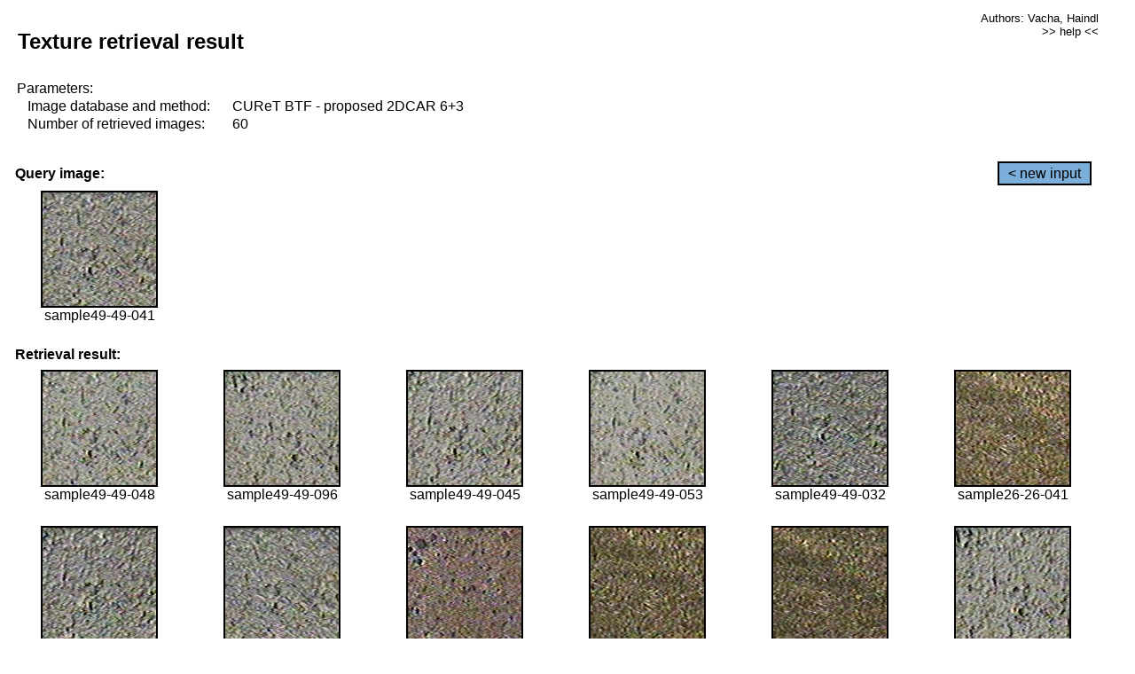

--- FILE ---
content_type: text/html;charset=UTF-8
request_url: http://cbir.utia.cas.cz/retrievalWebDemoCuret/RetrieveImages?database=0&database2=-1&input=4433&number=60&paging=40
body_size: 48799
content:


<!DOCTYPE HTML PUBLIC "-//W3C//DTD HTML 4.01 Transitional//EN"
"http://www.w3.org/TR/html4/loose.dtd">

<html>
  <head>
        <LINK REL="stylesheet" TYPE="text/css" HREF="retr.css">
    <meta http-equiv="Content-Type" content="text/html; charset=UTF-8">
    <title>Demonstration of MRF Illumination Invariants - http://ro.utia.cz/</title>
    <script>
     function toggleHelp() {
       var obj = document.getElementById('help');
	if (obj.style.display == 'none') {
          obj.style.display = 'block';
	} else {
          obj.style.display = 'none';
	}
     }
    </script>

  </head>
  <body>
     <div onclick="toggleHelp()" id="help" style="position:absolute; display:none; width:70%; height:70%; margin:5% 10%; auto; background-color:lightgray; border:1px solid darkgray; padding:2em;">
	<h1>Help</h1>
        <a href="#" style="display:block; position:absolute; top: 10px; right:10px; border:1px solid gray; padding: 2px 2px 2px 2px; text-decoration: none; color: black">x</a>
        <br>
        <p>This demonstration shows retrieval of similar textures, regardless illumination conditions.
        </p>
        
        <p>
           The CUReT texture database consists of images of 61 materials, each acquired under 92
           different illumination and viewpoint directions.
        </p>
        
        <p>
           Click on the image and system will find other similar images. The images
           are considered to be similar if the structure is similar,
           regardless colour or direction of illumination.
           The result images are ordered from left to right and than top to bottom.
           The first is image is the most similar and than dissimilarity increases.
        </p>
        <p>
           More details on algorithm of finding similar images can be found in the published
           <a href="./">articles</a>.
        </p>
        <br>
        <br>
        <br>
        <br>
        <br>
        <br>
        <br>
        <br>
        <br>
        version: October 22, 2009
 </div>
    
    <table border="0" cellpadding="3" width="98%">
      <tbody>
        <tr><td colspan="4">
            <h2>&nbsp;Texture retrieval result</h2>
          </td><td align="right" valign="top" colspan="2">
            <small><a href="./" class="authors">Authors: Vacha, Haindl</a></small><br>
            <small><a href="#" class="help" onclick="toggleHelp(); return false;">>> help <<</a></small>
        </td></tr>
        <!-- parameters -->
        <tr><td colspan="6">
            <table border="0" cellpadding="0" width="100%"><tbody>
                <tr><td>
                    &nbsp;Parameters:<br/>
                </td></tr>
                <tr><td nowrap>
                    &nbsp;&nbsp;&nbsp;&nbsp;Image database and method:&nbsp;
                  </td><td width="80%">
                    CUReT BTF - proposed 2DCAR 6+3
                  </td>
                  
                </tr>
                <tr><td nowrap>
                    &nbsp;&nbsp;&nbsp;&nbsp;Number of retrieved images:&nbsp;
                  </td><td>
                    60
                  </td>
                </tr>
            </tbody></table>
          </td>
        </tr>
        <tr><td colspan="6">
            <br/>
          </td>
        </tr>
        <!-- query image -->
        <tr><td colspan="5">
            <b>&nbsp;Query image:<br/></b>
            
          </td>
          <td align="right" class="tdbutton">
            <a href="ShowInput?database=0&database2=-1&number=60&paging=40" class="button">&lt; new input</a>
            &nbsp;
          </td>
        </tr>
        <tr><td align="center" valign="top">
            <img src="http://cbir.utia.cas.cz:80/retrievalDemo-data/e16-icip/texs/all/sample49-49-041.jpg" alt="sample49-49-041" title="Name:&nbsp;sample49-49-041,&#13;Number:&nbsp;4433,&#13;Class:&nbsp;sample49" class="texture"
                   
                   
              />
            <br/>sample49-49-041
            <br/><br/>
          </td>
        </tr>
        <!--tr><td colspan="6">
            <br/>
          </td>
        </tr-->
        <!-- result images -->
        
        <tr><td colspan="6">
            <b>&nbsp;Retrieval result:</b>
          </td>
          
        </tr>
        
        <tr>
          
          <td align="center" width="16.666666666666668%"
                    
                        valign="top"
                   
              >
            
            <a href="RetrieveImages?database=0&database2=-1&input=4440&number=60&paging=40">
              <img src="http://cbir.utia.cas.cz:80/retrievalDemo-data/e16-icip/texs/all/sample49-49-048.jpg" alt="sample49-49-048" title="Position:&nbsp;1,&#13;Name:&nbsp;sample49-49-048,&#13;Number:&nbsp;4440,&#13;Distance:&nbsp;319.818,&#13;Class:&nbsp;sample49" class="texture"
                   
                   
                   />
            </a>
            <div>sample49-49-048</div>
            &nbsp;
            
            
          </td>
          
          <td align="center" width="16.666666666666668%"
                    
                        valign="top"
                   
              >
            
            <a href="RetrieveImages?database=0&database2=-1&input=4466&number=60&paging=40">
              <img src="http://cbir.utia.cas.cz:80/retrievalDemo-data/e16-icip/texs/all/sample49-49-096.jpg" alt="sample49-49-096" title="Position:&nbsp;2,&#13;Name:&nbsp;sample49-49-096,&#13;Number:&nbsp;4466,&#13;Distance:&nbsp;328.282,&#13;Class:&nbsp;sample49" class="texture"
                   
                   
                   />
            </a>
            <div>sample49-49-096</div>
            &nbsp;
            
            
          </td>
          
          <td align="center" width="16.666666666666668%"
                    
                        valign="top"
                   
              >
            
            <a href="RetrieveImages?database=0&database2=-1&input=4437&number=60&paging=40">
              <img src="http://cbir.utia.cas.cz:80/retrievalDemo-data/e16-icip/texs/all/sample49-49-045.jpg" alt="sample49-49-045" title="Position:&nbsp;3,&#13;Name:&nbsp;sample49-49-045,&#13;Number:&nbsp;4437,&#13;Distance:&nbsp;329.013,&#13;Class:&nbsp;sample49" class="texture"
                   
                   
                   />
            </a>
            <div>sample49-49-045</div>
            &nbsp;
            
            
          </td>
          
          <td align="center" width="16.666666666666668%"
                    
                        valign="top"
                   
              >
            
            <a href="RetrieveImages?database=0&database2=-1&input=4445&number=60&paging=40">
              <img src="http://cbir.utia.cas.cz:80/retrievalDemo-data/e16-icip/texs/all/sample49-49-053.jpg" alt="sample49-49-053" title="Position:&nbsp;4,&#13;Name:&nbsp;sample49-49-053,&#13;Number:&nbsp;4445,&#13;Distance:&nbsp;332.045,&#13;Class:&nbsp;sample49" class="texture"
                   
                   
                   />
            </a>
            <div>sample49-49-053</div>
            &nbsp;
            
            
          </td>
          
          <td align="center" width="16.666666666666668%"
                    
                        valign="top"
                   
              >
            
            <a href="RetrieveImages?database=0&database2=-1&input=4427&number=60&paging=40">
              <img src="http://cbir.utia.cas.cz:80/retrievalDemo-data/e16-icip/texs/all/sample49-49-032.jpg" alt="sample49-49-032" title="Position:&nbsp;5,&#13;Name:&nbsp;sample49-49-032,&#13;Number:&nbsp;4427,&#13;Distance:&nbsp;332.715,&#13;Class:&nbsp;sample49" class="texture"
                   
                   
                   />
            </a>
            <div>sample49-49-032</div>
            &nbsp;
            
            
          </td>
          
          <td align="center" width="16.666666666666668%"
                    
                        valign="top"
                   
              >
            
            <a href="RetrieveImages?database=0&database2=-1&input=2317&number=60&paging=40">
              <img src="http://cbir.utia.cas.cz:80/retrievalDemo-data/e16-icip/texs/all/sample26-26-041.jpg" alt="sample26-26-041" title="Position:&nbsp;6,&#13;Name:&nbsp;sample26-26-041,&#13;Number:&nbsp;2317,&#13;Distance:&nbsp;333.558,&#13;Class:&nbsp;sample26" class="texture"
                   
                   
                   />
            </a>
            <div>sample26-26-041</div>
            &nbsp;
            
            
          </td>
          
          
          
        </tr>
        
        <tr>
          
          <td align="center" width="16.666666666666668%"
                    
                        valign="top"
                   
              >
            
            <a href="RetrieveImages?database=0&database2=-1&input=4430&number=60&paging=40">
              <img src="http://cbir.utia.cas.cz:80/retrievalDemo-data/e16-icip/texs/all/sample49-49-036.jpg" alt="sample49-49-036" title="Position:&nbsp;7,&#13;Name:&nbsp;sample49-49-036,&#13;Number:&nbsp;4430,&#13;Distance:&nbsp;333.571,&#13;Class:&nbsp;sample49" class="texture"
                   
                   
                   />
            </a>
            <div>sample49-49-036</div>
            &nbsp;
            
            
          </td>
          
          <td align="center" width="16.666666666666668%"
                    
                        valign="top"
                   
              >
            
            <a href="RetrieveImages?database=0&database2=-1&input=4429&number=60&paging=40">
              <img src="http://cbir.utia.cas.cz:80/retrievalDemo-data/e16-icip/texs/all/sample49-49-035.jpg" alt="sample49-49-035" title="Position:&nbsp;8,&#13;Name:&nbsp;sample49-49-035,&#13;Number:&nbsp;4429,&#13;Distance:&nbsp;335.468,&#13;Class:&nbsp;sample49" class="texture"
                   
                   
                   />
            </a>
            <div>sample49-49-035</div>
            &nbsp;
            
            
          </td>
          
          <td align="center" width="16.666666666666668%"
                    
                        valign="top"
                   
              >
            
            <a href="RetrieveImages?database=0&database2=-1&input=3710&number=60&paging=40">
              <img src="http://cbir.utia.cas.cz:80/retrievalDemo-data/e16-icip/texs/all/sample41-41-054.jpg" alt="sample41-41-054" title="Position:&nbsp;9,&#13;Name:&nbsp;sample41-41-054,&#13;Number:&nbsp;3710,&#13;Distance:&nbsp;337.341,&#13;Class:&nbsp;sample41" class="texture"
                   
                   
                   />
            </a>
            <div>sample41-41-054</div>
            &nbsp;
            
            
          </td>
          
          <td align="center" width="16.666666666666668%"
                    
                        valign="top"
                   
              >
            
            <a href="RetrieveImages?database=0&database2=-1&input=2344&number=60&paging=40">
              <img src="http://cbir.utia.cas.cz:80/retrievalDemo-data/e16-icip/texs/all/sample26-26-084.jpg" alt="sample26-26-084" title="Position:&nbsp;10,&#13;Name:&nbsp;sample26-26-084,&#13;Number:&nbsp;2344,&#13;Distance:&nbsp;338.626,&#13;Class:&nbsp;sample26" class="texture"
                   
                   
                   />
            </a>
            <div>sample26-26-084</div>
            &nbsp;
            
            
          </td>
          
          <td align="center" width="16.666666666666668%"
                    
                        valign="top"
                   
              >
            
            <a href="RetrieveImages?database=0&database2=-1&input=2311&number=60&paging=40">
              <img src="http://cbir.utia.cas.cz:80/retrievalDemo-data/e16-icip/texs/all/sample26-26-032.jpg" alt="sample26-26-032" title="Position:&nbsp;11,&#13;Name:&nbsp;sample26-26-032,&#13;Number:&nbsp;2311,&#13;Distance:&nbsp;338.852,&#13;Class:&nbsp;sample26" class="texture"
                   
                   
                   />
            </a>
            <div>sample26-26-032</div>
            &nbsp;
            
            
          </td>
          
          <td align="center" width="16.666666666666668%"
                    
                        valign="top"
                   
              >
            
            <a href="RetrieveImages?database=0&database2=-1&input=4464&number=60&paging=40">
              <img src="http://cbir.utia.cas.cz:80/retrievalDemo-data/e16-icip/texs/all/sample49-49-093.jpg" alt="sample49-49-093" title="Position:&nbsp;12,&#13;Name:&nbsp;sample49-49-093,&#13;Number:&nbsp;4464,&#13;Distance:&nbsp;338.974,&#13;Class:&nbsp;sample49" class="texture"
                   
                   
                   />
            </a>
            <div>sample49-49-093</div>
            &nbsp;
            
            
          </td>
          
          
          
        </tr>
        
        <tr>
          
          <td align="center" width="16.666666666666668%"
                    
                        valign="top"
                   
              >
            
            <a href="RetrieveImages?database=0&database2=-1&input=4460&number=60&paging=40">
              <img src="http://cbir.utia.cas.cz:80/retrievalDemo-data/e16-icip/texs/all/sample49-49-084.jpg" alt="sample49-49-084" title="Position:&nbsp;13,&#13;Name:&nbsp;sample49-49-084,&#13;Number:&nbsp;4460,&#13;Distance:&nbsp;344.263,&#13;Class:&nbsp;sample49" class="texture"
                   
                   
                   />
            </a>
            <div>sample49-49-084</div>
            &nbsp;
            
            
          </td>
          
          <td align="center" width="16.666666666666668%"
                    
                        valign="top"
                   
              >
            
            <a href="RetrieveImages?database=0&database2=-1&input=4077&number=60&paging=40">
              <img src="http://cbir.utia.cas.cz:80/retrievalDemo-data/e16-icip/texs/all/sample45-45-053.jpg" alt="sample45-45-053" title="Position:&nbsp;14,&#13;Name:&nbsp;sample45-45-053,&#13;Number:&nbsp;4077,&#13;Distance:&nbsp;344.715,&#13;Class:&nbsp;sample45" class="texture"
                   
                   
                   />
            </a>
            <div>sample45-45-053</div>
            &nbsp;
            
            
          </td>
          
          <td align="center" width="16.666666666666668%"
                    
                        valign="top"
                   
              >
            
            <a href="RetrieveImages?database=0&database2=-1&input=4436&number=60&paging=40">
              <img src="http://cbir.utia.cas.cz:80/retrievalDemo-data/e16-icip/texs/all/sample49-49-044.jpg" alt="sample49-49-044" title="Position:&nbsp;15,&#13;Name:&nbsp;sample49-49-044,&#13;Number:&nbsp;4436,&#13;Distance:&nbsp;345.1,&#13;Class:&nbsp;sample49" class="texture"
                   
                   
                   />
            </a>
            <div>sample49-49-044</div>
            &nbsp;
            
            
          </td>
          
          <td align="center" width="16.666666666666668%"
                    
                        valign="top"
                   
              >
            
            <a href="RetrieveImages?database=0&database2=-1&input=2314&number=60&paging=40">
              <img src="http://cbir.utia.cas.cz:80/retrievalDemo-data/e16-icip/texs/all/sample26-26-036.jpg" alt="sample26-26-036" title="Position:&nbsp;16,&#13;Name:&nbsp;sample26-26-036,&#13;Number:&nbsp;2314,&#13;Distance:&nbsp;345.152,&#13;Class:&nbsp;sample26" class="texture"
                   
                   
                   />
            </a>
            <div>sample26-26-036</div>
            &nbsp;
            
            
          </td>
          
          <td align="center" width="16.666666666666668%"
                    
                        valign="top"
                   
              >
            
            <a href="RetrieveImages?database=0&database2=-1&input=1575&number=60&paging=40">
              <img src="http://cbir.utia.cas.cz:80/retrievalDemo-data/e16-icip/texs/all/sample18-18-032.jpg" alt="sample18-18-032" title="Position:&nbsp;17,&#13;Name:&nbsp;sample18-18-032,&#13;Number:&nbsp;1575,&#13;Distance:&nbsp;347.022,&#13;Class:&nbsp;sample18" class="texture"
                   
                   
                   />
            </a>
            <div>sample18-18-032</div>
            &nbsp;
            
            
          </td>
          
          <td align="center" width="16.666666666666668%"
                    
                        valign="top"
                   
              >
            
            <a href="RetrieveImages?database=0&database2=-1&input=3908&number=60&paging=40">
              <img src="http://cbir.utia.cas.cz:80/retrievalDemo-data/e16-icip/texs/all/sample43-43-084.jpg" alt="sample43-43-084" title="Position:&nbsp;18,&#13;Name:&nbsp;sample43-43-084,&#13;Number:&nbsp;3908,&#13;Distance:&nbsp;347.065,&#13;Class:&nbsp;sample43" class="texture"
                   
                   
                   />
            </a>
            <div>sample43-43-084</div>
            &nbsp;
            
            
          </td>
          
          
          
        </tr>
        
        <tr>
          
          <td align="center" width="16.666666666666668%"
                    
                        valign="top"
                   
              >
            
            <a href="RetrieveImages?database=0&database2=-1&input=2324&number=60&paging=40">
              <img src="http://cbir.utia.cas.cz:80/retrievalDemo-data/e16-icip/texs/all/sample26-26-048.jpg" alt="sample26-26-048" title="Position:&nbsp;19,&#13;Name:&nbsp;sample26-26-048,&#13;Number:&nbsp;2324,&#13;Distance:&nbsp;347.536,&#13;Class:&nbsp;sample26" class="texture"
                   
                   
                   />
            </a>
            <div>sample26-26-048</div>
            &nbsp;
            
            
          </td>
          
          <td align="center" width="16.666666666666668%"
                    
                        valign="top"
                   
              >
            
            <a href="RetrieveImages?database=0&database2=-1&input=4443&number=60&paging=40">
              <img src="http://cbir.utia.cas.cz:80/retrievalDemo-data/e16-icip/texs/all/sample49-49-051.jpg" alt="sample49-49-051" title="Position:&nbsp;20,&#13;Name:&nbsp;sample49-49-051,&#13;Number:&nbsp;4443,&#13;Distance:&nbsp;347.594,&#13;Class:&nbsp;sample49" class="texture"
                   
                   
                   />
            </a>
            <div>sample49-49-051</div>
            &nbsp;
            
            
          </td>
          
          <td align="center" width="16.666666666666668%"
                    
                        valign="top"
                   
              >
            
            <a href="RetrieveImages?database=0&database2=-1&input=4447&number=60&paging=40">
              <img src="http://cbir.utia.cas.cz:80/retrievalDemo-data/e16-icip/texs/all/sample49-49-055.jpg" alt="sample49-49-055" title="Position:&nbsp;21,&#13;Name:&nbsp;sample49-49-055,&#13;Number:&nbsp;4447,&#13;Distance:&nbsp;347.771,&#13;Class:&nbsp;sample49" class="texture"
                   
                   
                   />
            </a>
            <div>sample49-49-055</div>
            &nbsp;
            
            
          </td>
          
          <td align="center" width="16.666666666666668%"
                    
                        valign="top"
                   
              >
            
            <a href="RetrieveImages?database=0&database2=-1&input=2321&number=60&paging=40">
              <img src="http://cbir.utia.cas.cz:80/retrievalDemo-data/e16-icip/texs/all/sample26-26-045.jpg" alt="sample26-26-045" title="Position:&nbsp;22,&#13;Name:&nbsp;sample26-26-045,&#13;Number:&nbsp;2321,&#13;Distance:&nbsp;347.887,&#13;Class:&nbsp;sample26" class="texture"
                   
                   
                   />
            </a>
            <div>sample26-26-045</div>
            &nbsp;
            
            
          </td>
          
          <td align="center" width="16.666666666666668%"
                    
                        valign="top"
                   
              >
            
            <a href="RetrieveImages?database=0&database2=-1&input=1571&number=60&paging=40">
              <img src="http://cbir.utia.cas.cz:80/retrievalDemo-data/e16-icip/texs/all/sample18-18-025.jpg" alt="sample18-18-025" title="Position:&nbsp;23,&#13;Name:&nbsp;sample18-18-025,&#13;Number:&nbsp;1571,&#13;Distance:&nbsp;348.14,&#13;Class:&nbsp;sample18" class="texture"
                   
                   
                   />
            </a>
            <div>sample18-18-025</div>
            &nbsp;
            
            
          </td>
          
          <td align="center" width="16.666666666666668%"
                    
                        valign="top"
                   
              >
            
            <a href="RetrieveImages?database=0&database2=-1&input=1567&number=60&paging=40">
              <img src="http://cbir.utia.cas.cz:80/retrievalDemo-data/e16-icip/texs/all/sample18-18-016.jpg" alt="sample18-18-016" title="Position:&nbsp;24,&#13;Name:&nbsp;sample18-18-016,&#13;Number:&nbsp;1567,&#13;Distance:&nbsp;348.173,&#13;Class:&nbsp;sample18" class="texture"
                   
                   
                   />
            </a>
            <div>sample18-18-016</div>
            &nbsp;
            
            
          </td>
          
          
          
        </tr>
        
        <tr>
          
          <td align="center" width="16.666666666666668%"
                    
                        valign="top"
                   
              >
            
            <a href="RetrieveImages?database=0&database2=-1&input=3707&number=60&paging=40">
              <img src="http://cbir.utia.cas.cz:80/retrievalDemo-data/e16-icip/texs/all/sample41-41-051.jpg" alt="sample41-41-051" title="Position:&nbsp;25,&#13;Name:&nbsp;sample41-41-051,&#13;Number:&nbsp;3707,&#13;Distance:&nbsp;348.401,&#13;Class:&nbsp;sample41" class="texture"
                   
                   
                   />
            </a>
            <div>sample41-41-051</div>
            &nbsp;
            
            
          </td>
          
          <td align="center" width="16.666666666666668%"
                    
                        valign="top"
                   
              >
            
            <a href="RetrieveImages?database=0&database2=-1&input=4525&number=60&paging=40">
              <img src="http://cbir.utia.cas.cz:80/retrievalDemo-data/e16-icip/texs/all/sample50-50-041.jpg" alt="sample50-50-041" title="Position:&nbsp;26,&#13;Name:&nbsp;sample50-50-041,&#13;Number:&nbsp;4525,&#13;Distance:&nbsp;348.534,&#13;Class:&nbsp;sample50" class="texture"
                   
                   
                   />
            </a>
            <div>sample50-50-041</div>
            &nbsp;
            
            
          </td>
          
          <td align="center" width="16.666666666666668%"
                    
                        valign="top"
                   
              >
            
            <a href="RetrieveImages?database=0&database2=-1&input=2313&number=60&paging=40">
              <img src="http://cbir.utia.cas.cz:80/retrievalDemo-data/e16-icip/texs/all/sample26-26-035.jpg" alt="sample26-26-035" title="Position:&nbsp;27,&#13;Name:&nbsp;sample26-26-035,&#13;Number:&nbsp;2313,&#13;Distance:&nbsp;348.725,&#13;Class:&nbsp;sample26" class="texture"
                   
                   
                   />
            </a>
            <div>sample26-26-035</div>
            &nbsp;
            
            
          </td>
          
          <td align="center" width="16.666666666666668%"
                    
                        valign="top"
                   
              >
            
            <a href="RetrieveImages?database=0&database2=-1&input=3748&number=60&paging=40">
              <img src="http://cbir.utia.cas.cz:80/retrievalDemo-data/e16-icip/texs/all/sample41-41-128.jpg" alt="sample41-41-128" title="Position:&nbsp;28,&#13;Name:&nbsp;sample41-41-128,&#13;Number:&nbsp;3748,&#13;Distance:&nbsp;348.971,&#13;Class:&nbsp;sample41" class="texture"
                   
                   
                   />
            </a>
            <div>sample41-41-128</div>
            &nbsp;
            
            
          </td>
          
          <td align="center" width="16.666666666666668%"
                    
                        valign="top"
                   
              >
            
            <a href="RetrieveImages?database=0&database2=-1&input=4074&number=60&paging=40">
              <img src="http://cbir.utia.cas.cz:80/retrievalDemo-data/e16-icip/texs/all/sample45-45-050.jpg" alt="sample45-45-050" title="Position:&nbsp;29,&#13;Name:&nbsp;sample45-45-050,&#13;Number:&nbsp;4074,&#13;Distance:&nbsp;349.174,&#13;Class:&nbsp;sample45" class="texture"
                   
                   
                   />
            </a>
            <div>sample45-45-050</div>
            &nbsp;
            
            
          </td>
          
          <td align="center" width="16.666666666666668%"
                    
                        valign="top"
                   
              >
            
            <a href="RetrieveImages?database=0&database2=-1&input=4468&number=60&paging=40">
              <img src="http://cbir.utia.cas.cz:80/retrievalDemo-data/e16-icip/texs/all/sample49-49-099.jpg" alt="sample49-49-099" title="Position:&nbsp;30,&#13;Name:&nbsp;sample49-49-099,&#13;Number:&nbsp;4468,&#13;Distance:&nbsp;349.417,&#13;Class:&nbsp;sample49" class="texture"
                   
                   
                   />
            </a>
            <div>sample49-49-099</div>
            &nbsp;
            
            
          </td>
          
          
          
        </tr>
        
        <tr>
          
          <td align="center" width="16.666666666666668%"
                    
                        valign="top"
                   
              >
            
            <a href="RetrieveImages?database=0&database2=-1&input=1608&number=60&paging=40">
              <img src="http://cbir.utia.cas.cz:80/retrievalDemo-data/e16-icip/texs/all/sample18-18-084.jpg" alt="sample18-18-084" title="Position:&nbsp;31,&#13;Name:&nbsp;sample18-18-084,&#13;Number:&nbsp;1608,&#13;Distance:&nbsp;350.297,&#13;Class:&nbsp;sample18" class="texture"
                   
                   
                   />
            </a>
            <div>sample18-18-084</div>
            &nbsp;
            
            
          </td>
          
          <td align="center" width="16.666666666666668%"
                    
                        valign="top"
                   
              >
            
            <a href="RetrieveImages?database=0&database2=-1&input=4068&number=60&paging=40">
              <img src="http://cbir.utia.cas.cz:80/retrievalDemo-data/e16-icip/texs/all/sample45-45-044.jpg" alt="sample45-45-044" title="Position:&nbsp;32,&#13;Name:&nbsp;sample45-45-044,&#13;Number:&nbsp;4068,&#13;Distance:&nbsp;350.465,&#13;Class:&nbsp;sample45" class="texture"
                   
                   
                   />
            </a>
            <div>sample45-45-044</div>
            &nbsp;
            
            
          </td>
          
          <td align="center" width="16.666666666666668%"
                    
                        valign="top"
                   
              >
            
            <a href="RetrieveImages?database=0&database2=-1&input=1577&number=60&paging=40">
              <img src="http://cbir.utia.cas.cz:80/retrievalDemo-data/e16-icip/texs/all/sample18-18-035.jpg" alt="sample18-18-035" title="Position:&nbsp;33,&#13;Name:&nbsp;sample18-18-035,&#13;Number:&nbsp;1577,&#13;Distance:&nbsp;350.534,&#13;Class:&nbsp;sample18" class="texture"
                   
                   
                   />
            </a>
            <div>sample18-18-035</div>
            &nbsp;
            
            
          </td>
          
          <td align="center" width="16.666666666666668%"
                    
                        valign="top"
                   
              >
            
            <a href="RetrieveImages?database=0&database2=-1&input=2697&number=60&paging=40">
              <img src="http://cbir.utia.cas.cz:80/retrievalDemo-data/e16-icip/texs/all/sample30-30-053.jpg" alt="sample30-30-053" title="Position:&nbsp;34,&#13;Name:&nbsp;sample30-30-053,&#13;Number:&nbsp;2697,&#13;Distance:&nbsp;351.775,&#13;Class:&nbsp;sample30" class="texture"
                   
                   
                   />
            </a>
            <div>sample30-30-053</div>
            &nbsp;
            
            
          </td>
          
          <td align="center" width="16.666666666666668%"
                    
                        valign="top"
                   
              >
            
            <a href="RetrieveImages?database=0&database2=-1&input=3877&number=60&paging=40">
              <img src="http://cbir.utia.cas.cz:80/retrievalDemo-data/e16-icip/texs/all/sample43-43-035.jpg" alt="sample43-43-035" title="Position:&nbsp;35,&#13;Name:&nbsp;sample43-43-035,&#13;Number:&nbsp;3877,&#13;Distance:&nbsp;351.841,&#13;Class:&nbsp;sample43" class="texture"
                   
                   
                   />
            </a>
            <div>sample43-43-035</div>
            &nbsp;
            
            
          </td>
          
          <td align="center" width="16.666666666666668%"
                    
                        valign="top"
                   
              >
            
            <a href="RetrieveImages?database=0&database2=-1&input=3867&number=60&paging=40">
              <img src="http://cbir.utia.cas.cz:80/retrievalDemo-data/e16-icip/texs/all/sample43-43-016.jpg" alt="sample43-43-016" title="Position:&nbsp;36,&#13;Name:&nbsp;sample43-43-016,&#13;Number:&nbsp;3867,&#13;Distance:&nbsp;352.036,&#13;Class:&nbsp;sample43" class="texture"
                   
                   
                   />
            </a>
            <div>sample43-43-016</div>
            &nbsp;
            
            
          </td>
          
          
          
        </tr>
        
        <tr>
          
          <td align="center" width="16.666666666666668%"
                    
                        valign="top"
                   
              >
            
            <a href="RetrieveImages?database=0&database2=-1&input=944&number=60&paging=40">
              <img src="http://cbir.utia.cas.cz:80/retrievalDemo-data/e16-icip/texs/all/sample11-11-048.jpg" alt="sample11-11-048" title="Position:&nbsp;37,&#13;Name:&nbsp;sample11-11-048,&#13;Number:&nbsp;944,&#13;Distance:&nbsp;352.24,&#13;Class:&nbsp;sample11" class="texture"
                   
                   
                   />
            </a>
            <div>sample11-11-048</div>
            &nbsp;
            
            
          </td>
          
          <td align="center" width="16.666666666666668%"
                    
                        valign="top"
                   
              >
            
            <a href="RetrieveImages?database=0&database2=-1&input=4528&number=60&paging=40">
              <img src="http://cbir.utia.cas.cz:80/retrievalDemo-data/e16-icip/texs/all/sample50-50-044.jpg" alt="sample50-50-044" title="Position:&nbsp;38,&#13;Name:&nbsp;sample50-50-044,&#13;Number:&nbsp;4528,&#13;Distance:&nbsp;352.588,&#13;Class:&nbsp;sample50" class="texture"
                   
                   
                   />
            </a>
            <div>sample50-50-044</div>
            &nbsp;
            
            
          </td>
          
          <td align="center" width="16.666666666666668%"
                    
                        valign="top"
                   
              >
            
            <a href="RetrieveImages?database=0&database2=-1&input=4462&number=60&paging=40">
              <img src="http://cbir.utia.cas.cz:80/retrievalDemo-data/e16-icip/texs/all/sample49-49-087.jpg" alt="sample49-49-087" title="Position:&nbsp;39,&#13;Name:&nbsp;sample49-49-087,&#13;Number:&nbsp;4462,&#13;Distance:&nbsp;352.716,&#13;Class:&nbsp;sample49" class="texture"
                   
                   
                   />
            </a>
            <div>sample49-49-087</div>
            &nbsp;
            
            
          </td>
          
          <td align="center" width="16.666666666666668%"
                    
                        valign="top"
                   
              >
            
            <a href="RetrieveImages?database=0&database2=-1&input=4471&number=60&paging=40">
              <img src="http://cbir.utia.cas.cz:80/retrievalDemo-data/e16-icip/texs/all/sample49-49-103.jpg" alt="sample49-49-103" title="Position:&nbsp;40,&#13;Name:&nbsp;sample49-49-103,&#13;Number:&nbsp;4471,&#13;Distance:&nbsp;352.88,&#13;Class:&nbsp;sample49" class="texture"
                   
                   
                   />
            </a>
            <div>sample49-49-103</div>
            &nbsp;
            
            
          </td>
          
          <td align="center" width="16.666666666666668%"
                    
                        valign="top"
                   
              >
            
            <a href="RetrieveImages?database=0&database2=-1&input=970&number=60&paging=40">
              <img src="http://cbir.utia.cas.cz:80/retrievalDemo-data/e16-icip/texs/all/sample11-11-096.jpg" alt="sample11-11-096" title="Position:&nbsp;41,&#13;Name:&nbsp;sample11-11-096,&#13;Number:&nbsp;970,&#13;Distance:&nbsp;352.962,&#13;Class:&nbsp;sample11" class="texture"
                   
                   
                   />
            </a>
            <div>sample11-11-096</div>
            &nbsp;
            
            
          </td>
          
          <td align="center" width="16.666666666666668%"
                    
                        valign="top"
                   
              >
            
            <a href="RetrieveImages?database=0&database2=-1&input=4519&number=60&paging=40">
              <img src="http://cbir.utia.cas.cz:80/retrievalDemo-data/e16-icip/texs/all/sample50-50-032.jpg" alt="sample50-50-032" title="Position:&nbsp;42,&#13;Name:&nbsp;sample50-50-032,&#13;Number:&nbsp;4519,&#13;Distance:&nbsp;353.319,&#13;Class:&nbsp;sample50" class="texture"
                   
                   
                   />
            </a>
            <div>sample50-50-032</div>
            &nbsp;
            
            
          </td>
          
          
          
        </tr>
        
        <tr>
          
          <td align="center" width="16.666666666666668%"
                    
                        valign="top"
                   
              >
            
            <a href="RetrieveImages?database=0&database2=-1&input=1581&number=60&paging=40">
              <img src="http://cbir.utia.cas.cz:80/retrievalDemo-data/e16-icip/texs/all/sample18-18-041.jpg" alt="sample18-18-041" title="Position:&nbsp;43,&#13;Name:&nbsp;sample18-18-041,&#13;Number:&nbsp;1581,&#13;Distance:&nbsp;353.349,&#13;Class:&nbsp;sample18" class="texture"
                   
                   
                   />
            </a>
            <div>sample18-18-041</div>
            &nbsp;
            
            
          </td>
          
          <td align="center" width="16.666666666666668%"
                    
                        valign="top"
                   
              >
            
            <a href="RetrieveImages?database=0&database2=-1&input=4446&number=60&paging=40">
              <img src="http://cbir.utia.cas.cz:80/retrievalDemo-data/e16-icip/texs/all/sample49-49-054.jpg" alt="sample49-49-054" title="Position:&nbsp;44,&#13;Name:&nbsp;sample49-49-054,&#13;Number:&nbsp;4446,&#13;Distance:&nbsp;354.008,&#13;Class:&nbsp;sample49" class="texture"
                   
                   
                   />
            </a>
            <div>sample49-49-054</div>
            &nbsp;
            
            
          </td>
          
          <td align="center" width="16.666666666666668%"
                    
                        valign="top"
                   
              >
            
            <a href="RetrieveImages?database=0&database2=-1&input=4079&number=60&paging=40">
              <img src="http://cbir.utia.cas.cz:80/retrievalDemo-data/e16-icip/texs/all/sample45-45-055.jpg" alt="sample45-45-055" title="Position:&nbsp;45,&#13;Name:&nbsp;sample45-45-055,&#13;Number:&nbsp;4079,&#13;Distance:&nbsp;354.133,&#13;Class:&nbsp;sample45" class="texture"
                   
                   
                   />
            </a>
            <div>sample45-45-055</div>
            &nbsp;
            
            
          </td>
          
          <td align="center" width="16.666666666666668%"
                    
                        valign="top"
                   
              >
            
            <a href="RetrieveImages?database=0&database2=-1&input=4442&number=60&paging=40">
              <img src="http://cbir.utia.cas.cz:80/retrievalDemo-data/e16-icip/texs/all/sample49-49-050.jpg" alt="sample49-49-050" title="Position:&nbsp;46,&#13;Name:&nbsp;sample49-49-050,&#13;Number:&nbsp;4442,&#13;Distance:&nbsp;354.208,&#13;Class:&nbsp;sample49" class="texture"
                   
                   
                   />
            </a>
            <div>sample49-49-050</div>
            &nbsp;
            
            
          </td>
          
          <td align="center" width="16.666666666666668%"
                    
                        valign="top"
                   
              >
            
            <a href="RetrieveImages?database=0&database2=-1&input=933&number=60&paging=40">
              <img src="http://cbir.utia.cas.cz:80/retrievalDemo-data/e16-icip/texs/all/sample11-11-035.jpg" alt="sample11-11-035" title="Position:&nbsp;47,&#13;Name:&nbsp;sample11-11-035,&#13;Number:&nbsp;933,&#13;Distance:&nbsp;354.285,&#13;Class:&nbsp;sample11" class="texture"
                   
                   
                   />
            </a>
            <div>sample11-11-035</div>
            &nbsp;
            
            
          </td>
          
          <td align="center" width="16.666666666666668%"
                    
                        valign="top"
                   
              >
            
            <a href="RetrieveImages?database=0&database2=-1&input=1617&number=60&paging=40">
              <img src="http://cbir.utia.cas.cz:80/retrievalDemo-data/e16-icip/texs/all/sample18-18-101.jpg" alt="sample18-18-101" title="Position:&nbsp;48,&#13;Name:&nbsp;sample18-18-101,&#13;Number:&nbsp;1617,&#13;Distance:&nbsp;354.33,&#13;Class:&nbsp;sample18" class="texture"
                   
                   
                   />
            </a>
            <div>sample18-18-101</div>
            &nbsp;
            
            
          </td>
          
          
          
        </tr>
        
        <tr>
          
          <td align="center" width="16.666666666666668%"
                    
                        valign="top"
                   
              >
            
            <a href="RetrieveImages?database=0&database2=-1&input=1502&number=60&paging=40">
              <img src="http://cbir.utia.cas.cz:80/retrievalDemo-data/e16-icip/texs/all/sample17-17-054.jpg" alt="sample17-17-054" title="Position:&nbsp;49,&#13;Name:&nbsp;sample17-17-054,&#13;Number:&nbsp;1502,&#13;Distance:&nbsp;354.587,&#13;Class:&nbsp;sample17" class="texture"
                   
                   
                   />
            </a>
            <div>sample17-17-054</div>
            &nbsp;
            
            
          </td>
          
          <td align="center" width="16.666666666666668%"
                    
                        valign="top"
                   
              >
            
            <a href="RetrieveImages?database=0&database2=-1&input=4341&number=60&paging=40">
              <img src="http://cbir.utia.cas.cz:80/retrievalDemo-data/e16-icip/texs/all/sample48-48-041.jpg" alt="sample48-48-041" title="Position:&nbsp;50,&#13;Name:&nbsp;sample48-48-041,&#13;Number:&nbsp;4341,&#13;Distance:&nbsp;354.775,&#13;Class:&nbsp;sample48" class="texture"
                   
                   
                   />
            </a>
            <div>sample48-48-041</div>
            &nbsp;
            
            
          </td>
          
          <td align="center" width="16.666666666666668%"
                    
                        valign="top"
                   
              >
            
            <a href="RetrieveImages?database=0&database2=-1&input=4522&number=60&paging=40">
              <img src="http://cbir.utia.cas.cz:80/retrievalDemo-data/e16-icip/texs/all/sample50-50-036.jpg" alt="sample50-50-036" title="Position:&nbsp;51,&#13;Name:&nbsp;sample50-50-036,&#13;Number:&nbsp;4522,&#13;Distance:&nbsp;354.823,&#13;Class:&nbsp;sample50" class="texture"
                   
                   
                   />
            </a>
            <div>sample50-50-036</div>
            &nbsp;
            
            
          </td>
          
          <td align="center" width="16.666666666666668%"
                    
                        valign="top"
                   
              >
            
            <a href="RetrieveImages?database=0&database2=-1&input=4347&number=60&paging=40">
              <img src="http://cbir.utia.cas.cz:80/retrievalDemo-data/e16-icip/texs/all/sample48-48-047.jpg" alt="sample48-48-047" title="Position:&nbsp;52,&#13;Name:&nbsp;sample48-48-047,&#13;Number:&nbsp;4347,&#13;Distance:&nbsp;354.885,&#13;Class:&nbsp;sample48" class="texture"
                   
                   
                   />
            </a>
            <div>sample48-48-047</div>
            &nbsp;
            
            
          </td>
          
          <td align="center" width="16.666666666666668%"
                    
                        valign="top"
                   
              >
            
            <a href="RetrieveImages?database=0&database2=-1&input=4469&number=60&paging=40">
              <img src="http://cbir.utia.cas.cz:80/retrievalDemo-data/e16-icip/texs/all/sample49-49-101.jpg" alt="sample49-49-101" title="Position:&nbsp;53,&#13;Name:&nbsp;sample49-49-101,&#13;Number:&nbsp;4469,&#13;Distance:&nbsp;355.179,&#13;Class:&nbsp;sample49" class="texture"
                   
                   
                   />
            </a>
            <div>sample49-49-101</div>
            &nbsp;
            
            
          </td>
          
          <td align="center" width="16.666666666666668%"
                    
                        valign="top"
                   
              >
            
            <a href="RetrieveImages?database=0&database2=-1&input=3731&number=60&paging=40">
              <img src="http://cbir.utia.cas.cz:80/retrievalDemo-data/e16-icip/texs/all/sample41-41-097.jpg" alt="sample41-41-097" title="Position:&nbsp;54,&#13;Name:&nbsp;sample41-41-097,&#13;Number:&nbsp;3731,&#13;Distance:&nbsp;355.188,&#13;Class:&nbsp;sample41" class="texture"
                   
                   
                   />
            </a>
            <div>sample41-41-097</div>
            &nbsp;
            
            
          </td>
          
          
          
        </tr>
        
        <tr>
          
          <td align="center" width="16.666666666666668%"
                    
                        valign="top"
                   
              >
            
            <a href="RetrieveImages?database=0&database2=-1&input=4337&number=60&paging=40">
              <img src="http://cbir.utia.cas.cz:80/retrievalDemo-data/e16-icip/texs/all/sample48-48-035.jpg" alt="sample48-48-035" title="Position:&nbsp;55,&#13;Name:&nbsp;sample48-48-035,&#13;Number:&nbsp;4337,&#13;Distance:&nbsp;355.323,&#13;Class:&nbsp;sample48" class="texture"
                   
                   
                   />
            </a>
            <div>sample48-48-035</div>
            &nbsp;
            
            
          </td>
          
          <td align="center" width="16.666666666666668%"
                    
                        valign="top"
                   
              >
            
            <a href="RetrieveImages?database=0&database2=-1&input=2346&number=60&paging=40">
              <img src="http://cbir.utia.cas.cz:80/retrievalDemo-data/e16-icip/texs/all/sample26-26-087.jpg" alt="sample26-26-087" title="Position:&nbsp;56,&#13;Name:&nbsp;sample26-26-087,&#13;Number:&nbsp;2346,&#13;Distance:&nbsp;355.568,&#13;Class:&nbsp;sample26" class="texture"
                   
                   
                   />
            </a>
            <div>sample26-26-087</div>
            &nbsp;
            
            
          </td>
          
          <td align="center" width="16.666666666666668%"
                    
                        valign="top"
                   
              >
            
            <a href="RetrieveImages?database=0&database2=-1&input=3729&number=60&paging=40">
              <img src="http://cbir.utia.cas.cz:80/retrievalDemo-data/e16-icip/texs/all/sample41-41-094.jpg" alt="sample41-41-094" title="Position:&nbsp;57,&#13;Name:&nbsp;sample41-41-094,&#13;Number:&nbsp;3729,&#13;Distance:&nbsp;355.584,&#13;Class:&nbsp;sample41" class="texture"
                   
                   
                   />
            </a>
            <div>sample41-41-094</div>
            &nbsp;
            
            
          </td>
          
          <td align="center" width="16.666666666666668%"
                    
                        valign="top"
                   
              >
            
            <a href="RetrieveImages?database=0&database2=-1&input=2365&number=60&paging=40">
              <img src="http://cbir.utia.cas.cz:80/retrievalDemo-data/e16-icip/texs/all/sample26-26-122.jpg" alt="sample26-26-122" title="Position:&nbsp;58,&#13;Name:&nbsp;sample26-26-122,&#13;Number:&nbsp;2365,&#13;Distance:&nbsp;355.778,&#13;Class:&nbsp;sample26" class="texture"
                   
                   
                   />
            </a>
            <div>sample26-26-122</div>
            &nbsp;
            
            
          </td>
          
          <td align="center" width="16.666666666666668%"
                    
                        valign="top"
                   
              >
            
            <a href="RetrieveImages?database=0&database2=-1&input=4552&number=60&paging=40">
              <img src="http://cbir.utia.cas.cz:80/retrievalDemo-data/e16-icip/texs/all/sample50-50-084.jpg" alt="sample50-50-084" title="Position:&nbsp;59,&#13;Name:&nbsp;sample50-50-084,&#13;Number:&nbsp;4552,&#13;Distance:&nbsp;356.025,&#13;Class:&nbsp;sample50" class="texture"
                   
                   
                   />
            </a>
            <div>sample50-50-084</div>
            &nbsp;
            
            
          </td>
          
          <td align="center" width="16.666666666666668%"
                    
                        valign="top"
                   
              >
            
            <a href="RetrieveImages?database=0&database2=-1&input=3905&number=60&paging=40">
              <img src="http://cbir.utia.cas.cz:80/retrievalDemo-data/e16-icip/texs/all/sample43-43-078.jpg" alt="sample43-43-078" title="Position:&nbsp;60,&#13;Name:&nbsp;sample43-43-078,&#13;Number:&nbsp;3905,&#13;Distance:&nbsp;356.033,&#13;Class:&nbsp;sample43" class="texture"
                   
                   
                   />
            </a>
            <div>sample43-43-078</div>
            &nbsp;
            
            
          </td>
          
          
          
        </tr>
        
      </tbody>
    </table>

  </body>
</html>
